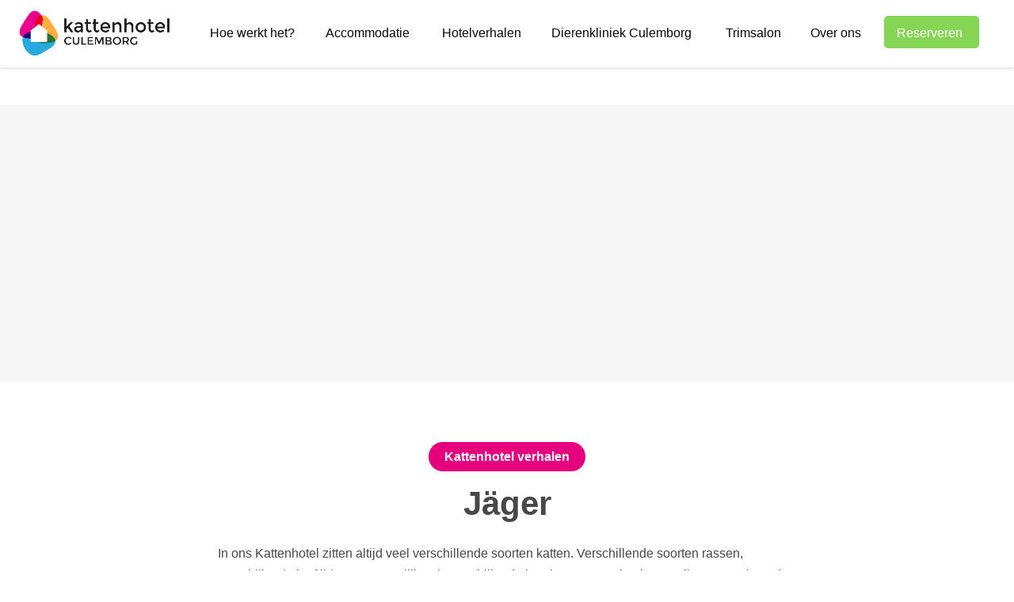

--- FILE ---
content_type: text/html; charset=UTF-8
request_url: https://kattenhotelculemborg.nl/jager/
body_size: 11734
content:
<!doctype html><html lang="nl-NL"><head><script data-no-optimize="1">var litespeed_docref=sessionStorage.getItem("litespeed_docref");litespeed_docref&&(Object.defineProperty(document,"referrer",{get:function(){return litespeed_docref}}),sessionStorage.removeItem("litespeed_docref"));</script> <meta charset="utf-8"><link data-optimized="2" rel="stylesheet" href="https://kattenhotelculemborg.nl/wp-content/litespeed/css/2592f036950d125c4b029e42754d0320.css?ver=c2c41" /><meta http-equiv="x-ua-compatible" content="ie=edge"><meta name="viewport" content="width=device-width, initial-scale=1"><meta name='robots' content='index, follow, max-image-preview:large, max-snippet:-1, max-video-preview:-1' /><title>Jäger | Kattenhotel Culemborg</title><link rel="canonical" href="https://kattenhotelculemborg.nl/jager/" /><meta property="og:locale" content="nl_NL" /><meta property="og:type" content="article" /><meta property="og:title" content="Jäger | Kattenhotel Culemborg" /><meta property="og:description" content="In ons Kattenhotel zitten altijd veel verschillende soorten katten. Verschillende soorten rassen, verschillende leeftijden en natuurlijk ook verschillende karakters. Sommige katten zijn nog nooit eerder bij ons in het hotel geweest en sommige katten zijn vaste gasten en komen regelmatig. Elke kat draagt een eigen verhaal met zich mee. In deze nieuwste blog ‘Kattenhotel verhalen’, &hellip; Continued" /><meta property="og:url" content="https://kattenhotelculemborg.nl/jager/" /><meta property="og:site_name" content="Kattenhotel Culemborg" /><meta property="article:published_time" content="2022-12-01T13:58:37+00:00" /><meta property="og:image" content="https://kattenhotelculemborg.nl/wp-content/uploads/2022/12/IMG_4851-2-scaled.jpg" /><meta property="og:image:width" content="2560" /><meta property="og:image:height" content="1920" /><meta property="og:image:type" content="image/jpeg" /><meta name="author" content="Eileen Griffith" /><meta name="twitter:card" content="summary_large_image" /><meta name="twitter:label1" content="Geschreven door" /><meta name="twitter:data1" content="Eileen Griffith" /><meta name="twitter:label2" content="Geschatte leestijd" /><meta name="twitter:data2" content="1 minuut" /> <script type="application/ld+json" class="yoast-schema-graph">{"@context":"https://schema.org","@graph":[{"@type":"Article","@id":"https://kattenhotelculemborg.nl/jager/#article","isPartOf":{"@id":"https://kattenhotelculemborg.nl/jager/"},"author":{"name":"Eileen Griffith","@id":"https://kattenhotelculemborg.nl/#/schema/person/dbe9d14bc046346c8b657be2ea3efbf4"},"headline":"Jäger","datePublished":"2022-12-01T13:58:37+00:00","dateModified":"2022-12-01T13:58:37+00:00","mainEntityOfPage":{"@id":"https://kattenhotelculemborg.nl/jager/"},"wordCount":248,"publisher":{"@id":"https://kattenhotelculemborg.nl/#organization"},"image":{"@id":"https://kattenhotelculemborg.nl/jager/#primaryimage"},"thumbnailUrl":"https://kattenhotelculemborg.nl/wp-content/uploads/2022/12/IMG_4851-2-scaled.jpg","keywords":["Culemborg","hotelverhalen","kattenhotel"],"articleSection":["Kattenhotel verhalen"],"inLanguage":"nl-NL"},{"@type":"WebPage","@id":"https://kattenhotelculemborg.nl/jager/","url":"https://kattenhotelculemborg.nl/jager/","name":"Jäger | Kattenhotel Culemborg","isPartOf":{"@id":"https://kattenhotelculemborg.nl/#website"},"primaryImageOfPage":{"@id":"https://kattenhotelculemborg.nl/jager/#primaryimage"},"image":{"@id":"https://kattenhotelculemborg.nl/jager/#primaryimage"},"thumbnailUrl":"https://kattenhotelculemborg.nl/wp-content/uploads/2022/12/IMG_4851-2-scaled.jpg","datePublished":"2022-12-01T13:58:37+00:00","dateModified":"2022-12-01T13:58:37+00:00","breadcrumb":{"@id":"https://kattenhotelculemborg.nl/jager/#breadcrumb"},"inLanguage":"nl-NL","potentialAction":[{"@type":"ReadAction","target":["https://kattenhotelculemborg.nl/jager/"]}]},{"@type":"ImageObject","inLanguage":"nl-NL","@id":"https://kattenhotelculemborg.nl/jager/#primaryimage","url":"https://kattenhotelculemborg.nl/wp-content/uploads/2022/12/IMG_4851-2-scaled.jpg","contentUrl":"https://kattenhotelculemborg.nl/wp-content/uploads/2022/12/IMG_4851-2-scaled.jpg","width":2560,"height":1920},{"@type":"BreadcrumbList","@id":"https://kattenhotelculemborg.nl/jager/#breadcrumb","itemListElement":[{"@type":"ListItem","position":1,"name":"Home","item":"https://kattenhotelculemborg.nl/"},{"@type":"ListItem","position":2,"name":"Hotelverhalen","item":"https://kattenhotelculemborg.nl/blog/"},{"@type":"ListItem","position":3,"name":"Jäger"}]},{"@type":"WebSite","@id":"https://kattenhotelculemborg.nl/#website","url":"https://kattenhotelculemborg.nl/","name":"Kattenhotel Culemborg","description":"","publisher":{"@id":"https://kattenhotelculemborg.nl/#organization"},"potentialAction":[{"@type":"SearchAction","target":{"@type":"EntryPoint","urlTemplate":"https://kattenhotelculemborg.nl/?s={search_term_string}"},"query-input":"required name=search_term_string"}],"inLanguage":"nl-NL"},{"@type":"Organization","@id":"https://kattenhotelculemborg.nl/#organization","name":"Kattenhotel Culemborg","url":"https://kattenhotelculemborg.nl/","logo":{"@type":"ImageObject","inLanguage":"nl-NL","@id":"https://kattenhotelculemborg.nl/#/schema/logo/image/","url":"https://kattenhotelculemborg.nl/wp-content/uploads/2019/10/Logo-KHC-03.png","contentUrl":"https://kattenhotelculemborg.nl/wp-content/uploads/2019/10/Logo-KHC-03.png","width":3349,"height":1137,"caption":"Kattenhotel Culemborg"},"image":{"@id":"https://kattenhotelculemborg.nl/#/schema/logo/image/"}},{"@type":"Person","@id":"https://kattenhotelculemborg.nl/#/schema/person/dbe9d14bc046346c8b657be2ea3efbf4","name":"Eileen Griffith","image":{"@type":"ImageObject","inLanguage":"nl-NL","@id":"https://kattenhotelculemborg.nl/#/schema/person/image/","url":"https://kattenhotelculemborg.nl/wp-content/litespeed/avatar/92d5ff058d9e1fccbb2891217e711e9c.jpg?ver=1768561740","contentUrl":"https://kattenhotelculemborg.nl/wp-content/litespeed/avatar/92d5ff058d9e1fccbb2891217e711e9c.jpg?ver=1768561740","caption":"Eileen Griffith"}}]}</script> <link rel='dns-prefetch' href='//ajax.googleapis.com' /><link rel='dns-prefetch' href='//fonts.googleapis.com' /><link rel="alternate" type="application/rss+xml" title="Kattenhotel Culemborg &raquo; Jäger reactiesfeed" href="https://kattenhotelculemborg.nl/jager/feed/" /><style id='safe-svg-svg-icon-style-inline-css' type='text/css'>.safe-svg-cover{text-align:center}.safe-svg-cover .safe-svg-inside{display:inline-block;max-width:100%}.safe-svg-cover svg{height:100%;max-height:100%;max-width:100%;width:100%}</style><style id='classic-theme-styles-inline-css' type='text/css'>/*! This file is auto-generated */
.wp-block-button__link{color:#fff;background-color:#32373c;border-radius:9999px;box-shadow:none;text-decoration:none;padding:calc(.667em + 2px) calc(1.333em + 2px);font-size:1.125em}.wp-block-file__button{background:#32373c;color:#fff;text-decoration:none}</style><style id='global-styles-inline-css' type='text/css'>body{--wp--preset--color--black: #000000;--wp--preset--color--cyan-bluish-gray: #abb8c3;--wp--preset--color--white: #ffffff;--wp--preset--color--pale-pink: #f78da7;--wp--preset--color--vivid-red: #cf2e2e;--wp--preset--color--luminous-vivid-orange: #ff6900;--wp--preset--color--luminous-vivid-amber: #fcb900;--wp--preset--color--light-green-cyan: #7bdcb5;--wp--preset--color--vivid-green-cyan: #00d084;--wp--preset--color--pale-cyan-blue: #8ed1fc;--wp--preset--color--vivid-cyan-blue: #0693e3;--wp--preset--color--vivid-purple: #9b51e0;--wp--preset--gradient--vivid-cyan-blue-to-vivid-purple: linear-gradient(135deg,rgba(6,147,227,1) 0%,rgb(155,81,224) 100%);--wp--preset--gradient--light-green-cyan-to-vivid-green-cyan: linear-gradient(135deg,rgb(122,220,180) 0%,rgb(0,208,130) 100%);--wp--preset--gradient--luminous-vivid-amber-to-luminous-vivid-orange: linear-gradient(135deg,rgba(252,185,0,1) 0%,rgba(255,105,0,1) 100%);--wp--preset--gradient--luminous-vivid-orange-to-vivid-red: linear-gradient(135deg,rgba(255,105,0,1) 0%,rgb(207,46,46) 100%);--wp--preset--gradient--very-light-gray-to-cyan-bluish-gray: linear-gradient(135deg,rgb(238,238,238) 0%,rgb(169,184,195) 100%);--wp--preset--gradient--cool-to-warm-spectrum: linear-gradient(135deg,rgb(74,234,220) 0%,rgb(151,120,209) 20%,rgb(207,42,186) 40%,rgb(238,44,130) 60%,rgb(251,105,98) 80%,rgb(254,248,76) 100%);--wp--preset--gradient--blush-light-purple: linear-gradient(135deg,rgb(255,206,236) 0%,rgb(152,150,240) 100%);--wp--preset--gradient--blush-bordeaux: linear-gradient(135deg,rgb(254,205,165) 0%,rgb(254,45,45) 50%,rgb(107,0,62) 100%);--wp--preset--gradient--luminous-dusk: linear-gradient(135deg,rgb(255,203,112) 0%,rgb(199,81,192) 50%,rgb(65,88,208) 100%);--wp--preset--gradient--pale-ocean: linear-gradient(135deg,rgb(255,245,203) 0%,rgb(182,227,212) 50%,rgb(51,167,181) 100%);--wp--preset--gradient--electric-grass: linear-gradient(135deg,rgb(202,248,128) 0%,rgb(113,206,126) 100%);--wp--preset--gradient--midnight: linear-gradient(135deg,rgb(2,3,129) 0%,rgb(40,116,252) 100%);--wp--preset--font-size--small: 13px;--wp--preset--font-size--medium: 20px;--wp--preset--font-size--large: 36px;--wp--preset--font-size--x-large: 42px;--wp--preset--spacing--20: 0.44rem;--wp--preset--spacing--30: 0.67rem;--wp--preset--spacing--40: 1rem;--wp--preset--spacing--50: 1.5rem;--wp--preset--spacing--60: 2.25rem;--wp--preset--spacing--70: 3.38rem;--wp--preset--spacing--80: 5.06rem;--wp--preset--shadow--natural: 6px 6px 9px rgba(0, 0, 0, 0.2);--wp--preset--shadow--deep: 12px 12px 50px rgba(0, 0, 0, 0.4);--wp--preset--shadow--sharp: 6px 6px 0px rgba(0, 0, 0, 0.2);--wp--preset--shadow--outlined: 6px 6px 0px -3px rgba(255, 255, 255, 1), 6px 6px rgba(0, 0, 0, 1);--wp--preset--shadow--crisp: 6px 6px 0px rgba(0, 0, 0, 1);}:where(.is-layout-flex){gap: 0.5em;}:where(.is-layout-grid){gap: 0.5em;}body .is-layout-flex{display: flex;}body .is-layout-flex{flex-wrap: wrap;align-items: center;}body .is-layout-flex > *{margin: 0;}body .is-layout-grid{display: grid;}body .is-layout-grid > *{margin: 0;}:where(.wp-block-columns.is-layout-flex){gap: 2em;}:where(.wp-block-columns.is-layout-grid){gap: 2em;}:where(.wp-block-post-template.is-layout-flex){gap: 1.25em;}:where(.wp-block-post-template.is-layout-grid){gap: 1.25em;}.has-black-color{color: var(--wp--preset--color--black) !important;}.has-cyan-bluish-gray-color{color: var(--wp--preset--color--cyan-bluish-gray) !important;}.has-white-color{color: var(--wp--preset--color--white) !important;}.has-pale-pink-color{color: var(--wp--preset--color--pale-pink) !important;}.has-vivid-red-color{color: var(--wp--preset--color--vivid-red) !important;}.has-luminous-vivid-orange-color{color: var(--wp--preset--color--luminous-vivid-orange) !important;}.has-luminous-vivid-amber-color{color: var(--wp--preset--color--luminous-vivid-amber) !important;}.has-light-green-cyan-color{color: var(--wp--preset--color--light-green-cyan) !important;}.has-vivid-green-cyan-color{color: var(--wp--preset--color--vivid-green-cyan) !important;}.has-pale-cyan-blue-color{color: var(--wp--preset--color--pale-cyan-blue) !important;}.has-vivid-cyan-blue-color{color: var(--wp--preset--color--vivid-cyan-blue) !important;}.has-vivid-purple-color{color: var(--wp--preset--color--vivid-purple) !important;}.has-black-background-color{background-color: var(--wp--preset--color--black) !important;}.has-cyan-bluish-gray-background-color{background-color: var(--wp--preset--color--cyan-bluish-gray) !important;}.has-white-background-color{background-color: var(--wp--preset--color--white) !important;}.has-pale-pink-background-color{background-color: var(--wp--preset--color--pale-pink) !important;}.has-vivid-red-background-color{background-color: var(--wp--preset--color--vivid-red) !important;}.has-luminous-vivid-orange-background-color{background-color: var(--wp--preset--color--luminous-vivid-orange) !important;}.has-luminous-vivid-amber-background-color{background-color: var(--wp--preset--color--luminous-vivid-amber) !important;}.has-light-green-cyan-background-color{background-color: var(--wp--preset--color--light-green-cyan) !important;}.has-vivid-green-cyan-background-color{background-color: var(--wp--preset--color--vivid-green-cyan) !important;}.has-pale-cyan-blue-background-color{background-color: var(--wp--preset--color--pale-cyan-blue) !important;}.has-vivid-cyan-blue-background-color{background-color: var(--wp--preset--color--vivid-cyan-blue) !important;}.has-vivid-purple-background-color{background-color: var(--wp--preset--color--vivid-purple) !important;}.has-black-border-color{border-color: var(--wp--preset--color--black) !important;}.has-cyan-bluish-gray-border-color{border-color: var(--wp--preset--color--cyan-bluish-gray) !important;}.has-white-border-color{border-color: var(--wp--preset--color--white) !important;}.has-pale-pink-border-color{border-color: var(--wp--preset--color--pale-pink) !important;}.has-vivid-red-border-color{border-color: var(--wp--preset--color--vivid-red) !important;}.has-luminous-vivid-orange-border-color{border-color: var(--wp--preset--color--luminous-vivid-orange) !important;}.has-luminous-vivid-amber-border-color{border-color: var(--wp--preset--color--luminous-vivid-amber) !important;}.has-light-green-cyan-border-color{border-color: var(--wp--preset--color--light-green-cyan) !important;}.has-vivid-green-cyan-border-color{border-color: var(--wp--preset--color--vivid-green-cyan) !important;}.has-pale-cyan-blue-border-color{border-color: var(--wp--preset--color--pale-cyan-blue) !important;}.has-vivid-cyan-blue-border-color{border-color: var(--wp--preset--color--vivid-cyan-blue) !important;}.has-vivid-purple-border-color{border-color: var(--wp--preset--color--vivid-purple) !important;}.has-vivid-cyan-blue-to-vivid-purple-gradient-background{background: var(--wp--preset--gradient--vivid-cyan-blue-to-vivid-purple) !important;}.has-light-green-cyan-to-vivid-green-cyan-gradient-background{background: var(--wp--preset--gradient--light-green-cyan-to-vivid-green-cyan) !important;}.has-luminous-vivid-amber-to-luminous-vivid-orange-gradient-background{background: var(--wp--preset--gradient--luminous-vivid-amber-to-luminous-vivid-orange) !important;}.has-luminous-vivid-orange-to-vivid-red-gradient-background{background: var(--wp--preset--gradient--luminous-vivid-orange-to-vivid-red) !important;}.has-very-light-gray-to-cyan-bluish-gray-gradient-background{background: var(--wp--preset--gradient--very-light-gray-to-cyan-bluish-gray) !important;}.has-cool-to-warm-spectrum-gradient-background{background: var(--wp--preset--gradient--cool-to-warm-spectrum) !important;}.has-blush-light-purple-gradient-background{background: var(--wp--preset--gradient--blush-light-purple) !important;}.has-blush-bordeaux-gradient-background{background: var(--wp--preset--gradient--blush-bordeaux) !important;}.has-luminous-dusk-gradient-background{background: var(--wp--preset--gradient--luminous-dusk) !important;}.has-pale-ocean-gradient-background{background: var(--wp--preset--gradient--pale-ocean) !important;}.has-electric-grass-gradient-background{background: var(--wp--preset--gradient--electric-grass) !important;}.has-midnight-gradient-background{background: var(--wp--preset--gradient--midnight) !important;}.has-small-font-size{font-size: var(--wp--preset--font-size--small) !important;}.has-medium-font-size{font-size: var(--wp--preset--font-size--medium) !important;}.has-large-font-size{font-size: var(--wp--preset--font-size--large) !important;}.has-x-large-font-size{font-size: var(--wp--preset--font-size--x-large) !important;}
.wp-block-navigation a:where(:not(.wp-element-button)){color: inherit;}
:where(.wp-block-post-template.is-layout-flex){gap: 1.25em;}:where(.wp-block-post-template.is-layout-grid){gap: 1.25em;}
:where(.wp-block-columns.is-layout-flex){gap: 2em;}:where(.wp-block-columns.is-layout-grid){gap: 2em;}
.wp-block-pullquote{font-size: 1.5em;line-height: 1.6;}</style> <script type="litespeed/javascript" data-src="//ajax.googleapis.com/ajax/libs/jquery/2.2.2/jquery.min.js?ver=3.2.1" id="jquery-js"></script> <link rel="https://api.w.org/" href="https://kattenhotelculemborg.nl/wp-json/" /><link rel="alternate" type="application/json" href="https://kattenhotelculemborg.nl/wp-json/wp/v2/posts/3298" /><link rel="EditURI" type="application/rsd+xml" title="RSD" href="https://kattenhotelculemborg.nl/xmlrpc.php?rsd" /><meta name="generator" content="WordPress 6.5.7" /><link rel='shortlink' href='https://kattenhotelculemborg.nl/?p=3298' /><link rel="alternate" type="application/json+oembed" href="https://kattenhotelculemborg.nl/wp-json/oembed/1.0/embed?url=https%3A%2F%2Fkattenhotelculemborg.nl%2Fjager%2F" /><link rel="alternate" type="text/xml+oembed" href="https://kattenhotelculemborg.nl/wp-json/oembed/1.0/embed?url=https%3A%2F%2Fkattenhotelculemborg.nl%2Fjager%2F&#038;format=xml" />
 <script type="litespeed/javascript">(function(w,d,s,l,i){w[l]=w[l]||[];w[l].push({'gtm.start':new Date().getTime(),event:'gtm.js'});var f=d.getElementsByTagName(s)[0],j=d.createElement(s),dl=l!='dataLayer'?'&l='+l:'';j.async=!0;j.src='https://www.googletagmanager.com/gtm.js?id='+i+dl;f.parentNode.insertBefore(j,f)})(window,document,'script','dataLayer','GTM-TM8LQSG')</script> <link rel="icon" href="https://kattenhotelculemborg.nl/wp-content/uploads/2019/10/cropped-favicon-kattenhotel-culemborg-32x32.png" sizes="32x32" /><link rel="icon" href="https://kattenhotelculemborg.nl/wp-content/uploads/2019/10/cropped-favicon-kattenhotel-culemborg-192x192.png" sizes="192x192" /><link rel="apple-touch-icon" href="https://kattenhotelculemborg.nl/wp-content/uploads/2019/10/cropped-favicon-kattenhotel-culemborg-180x180.png" /><meta name="msapplication-TileImage" content="https://kattenhotelculemborg.nl/wp-content/uploads/2019/10/cropped-favicon-kattenhotel-culemborg-270x270.png" /></head><body class="post-template-default single single-post postid-3298 single-format-standard wp-custom-logo jager pink-theme">
<!--[if IE]><div class="alert alert-warning">
You are using an <strong>outdated</strong> browser. Please <a href="http://browsehappy.com/">upgrade your browser</a> to improve your experience.</div>
<![endif]-->
<noscript><iframe data-lazyloaded="1" src="about:blank" data-litespeed-src="https://www.googletagmanager.com/ns.html?id=GTM-TM8LQSG"
height="0" width="0" style="display:none;visibility:hidden"></iframe></noscript><header class="navbars-wrapper fixed-top "><nav id="middleNav" class="navbar navbar--middle navbar-expand-lg navbar-light navbar--middle--pink-theme">
<a class="navbar-brand ml-lg-0" href="https://kattenhotelculemborg.nl/"><img id="logo" class="brand" src="https://kattenhotelculemborg.nl/wp-content/uploads/2019/10/cropped-Logo-KHC-03.png" data-src="https://kattenhotelculemborg.nl/wp-content/uploads/2019/10/cropped-Logo-KHC-03.png" alt="Kattenhotel Culemborg" title="Kattenhotel Culemborg"></a><div class="navbar-offcanvas navbar-collapse" id="navMenu"><ul id="navbarNav" class="navbar-nav ml-auto"><li id="menu-item-413" class="menu-item menu-item-type-post_type menu-item-object-page menu-item-413 nav-item"><a title="Hoe werkt het?" href="https://kattenhotelculemborg.nl/hoe-werkt-het/" class="nav-link">Hoe werkt het?</a></li><li id="menu-item-414" class="menu-item menu-item-type-post_type menu-item-object-page menu-item-414 nav-item"><a title="Accommodatie" href="https://kattenhotelculemborg.nl/accommodatie/" class="nav-link">Accommodatie</a></li><li id="menu-item-2379" class="menu-item menu-item-type-post_type menu-item-object-page current_page_parent menu-item-2379 nav-item"><a title="Hotelverhalen" href="https://kattenhotelculemborg.nl/blog/" class="nav-link">Hotelverhalen</a></li><li id="menu-item-911" class="menu-item menu-item-type-custom menu-item-object-custom menu-item-911 nav-item"><a title="Dierenkliniek Culemborg" target="_blank" href="https://dierenkliniekculemborg.nl/" class="nav-link">Dierenkliniek Culemborg</a></li><li id="menu-item-912" class="menu-item menu-item-type-custom menu-item-object-custom menu-item-912 nav-item"><a title="Trimsalon" target="_blank" href="https://dierenkliniekculemborg.nl/trimsalon" class="nav-link">Trimsalon</a></li><li id="menu-item-424" class="menu-item menu-item-type-post_type menu-item-object-page menu-item-424 nav-item"><a title="Over ons" href="https://kattenhotelculemborg.nl/over-ons/" class="nav-link">Over ons</a></li><li id="menu-item-937" class="nav-item--cta menu-item menu-item-type-post_type menu-item-object-page menu-item-937 nav-item"><a title="Reserveren" href="https://kattenhotelculemborg.nl/reserveren/" class="nav-link">Reserveren</a></li></ul></div><span class="nav-item--cta">
</span>
<button class="navbar-toggle canvas-open-toggle collapsed" type="button" aria-expanded="false" aria-label="Toggle navigation">
<span class="icon-bar top-bar"></span>
<span class="icon-bar middle-bar"></span>
<span class="icon-bar bottom-bar"></span>
</button></nav></header><div class="wrap" role="document"><div class="content pt-5"><main class="main"><figure class="img-blog-wrapper">
<img data-lazyloaded="1" src="[data-uri]" width="1024" height="768" data-src="https://kattenhotelculemborg.nl/wp-content/uploads/2022/12/IMG_4851-2-scaled.jpg" class="img-fluid wp-post-image" alt="" decoding="async" fetchpriority="high" data-srcset="https://kattenhotelculemborg.nl/wp-content/uploads/2022/12/IMG_4851-2-scaled.jpg 2560w, https://kattenhotelculemborg.nl/wp-content/uploads/2022/12/IMG_4851-2-684x513.jpg 684w" data-sizes="(max-width: 1024px) 100vw, 1024px" /></figure><article class="post-3298 post type-post status-publish format-standard has-post-thumbnail hentry category-kattenhotel-verhalen tag-culemborg tag-hotelverhalen tag-kattenhotel"><div class="container module"><div class="row"><div class="col-lg-10 offset-lg-1 offset-xl-2 col-xl-8 entry-content"><header class="entry-header mb-4 text-center">
<span class="entry-badge">Kattenhotel verhalen</span><h1 class="entry-title">Jäger</h1></header><div class="entry-body"><p style="font-weight: 400;">In ons Kattenhotel zitten altijd veel verschillende soorten katten. Verschillende soorten rassen, verschillende leeftijden en natuurlijk ook verschillende karakters. Sommige katten zijn nog nooit eerder bij ons in het hotel geweest en sommige katten zijn vaste gasten en komen regelmatig. Elke kat draagt een eigen verhaal met zich mee. In deze nieuwste blog ‘Kattenhotel verhalen’, gaan wij leuke of interessante verhalen delen over katten die in ons kattenhotel verblijven.</p><p style="font-weight: 400;">Deze vierde editie van de blog gaat over Jäger.</p><p style="font-weight: 400;">Jäger is een lieve kater van 4 jaar oud, hij komt al bij ons in het hotel sinds hij een kitten was. Meerdere keren per jaar komt hij gezellig logeren, soms een weekendje en soms wat langer. De eerste paar uur moet Jäger altijd even wennen en de kat uit de boom kijken, maar daarna gaat hij lekker zijn gang in het verblijf en in de buitenren.</p><p style="font-weight: 400;">Jäger is een Scottisch Fold. Dit ras staat bekend om de gevouwen oortjes. Jäger heeft geen gevouwen oortjes, wat ook maar goed is want eigenlijk zijn de gevouwen oortjes een erfelijke aandoening genaamd osteochondrodysplasie. Dit is een groeistoornis van de kraakbeen en de botten en kan zelfs pijnlijk zijn.</p><p style="font-weight: 400;">Nog wat leuke feitjes over Jäger: zijn naam is gebaseerd op het drankje Jägermeister! En als Jäger komt logeren heeft hij altijd zijn favoriete speeltje bij zich, namelijk een tennisbal!</p><p style="font-weight: 400;">We hopen dat Jäger nog heel wat jaren gezellig bij ons komt logeren!</p><p>&nbsp;</p><p><img data-lazyloaded="1" src="[data-uri]" decoding="async" class="alignnone size-medium wp-image-3300" data-src="https://kattenhotelculemborg.nl/wp-content/uploads/2022/12/IMG_0355-684x513.jpg" alt="" width="684" height="513" /><img data-lazyloaded="1" src="[data-uri]" decoding="async" class="alignnone size-medium wp-image-3301" data-src="https://kattenhotelculemborg.nl/wp-content/uploads/2022/12/Image-385x513.jpeg" alt="" width="385" height="513" data-srcset="https://kattenhotelculemborg.nl/wp-content/uploads/2022/12/Image-385x513.jpeg 385w, https://kattenhotelculemborg.nl/wp-content/uploads/2022/12/Image-scaled.jpeg 1920w" data-sizes="(max-width: 385px) 100vw, 385px" /></p></div></div></div></div></article><div class="modules"><section class="module module--cta module--style-primary" ><div class="container text-center"><div class="row"><div class="col-lg-6 offset-lg-3"><h2>Maak nu online een reservering.</h2><div class="clearfix btn-wrapper"><a class="btn btn-cta mt-3" href="https://kattenhotelculemborg.nl/reserveren/"><span class="d-inline-block">Reserveren</span></a></div></div></div></div></section></div></main></div><footer class="site-footer"><div class="content-footer"><div class="container"><div class="row"><div class="footer-col footer-col__1"><h5 class="footer-title">
Pagina&#039;s</h5><nav class="footer-nav"><ul class="nav flex-column"><li id="menu-item-497" class="menu-item menu-item-type-post_type menu-item-object-page menu-item-497 nav-item"><a title="Hoe werkt het?" href="https://kattenhotelculemborg.nl/hoe-werkt-het/" class="nav-link">Hoe werkt het?</a></li><li id="menu-item-498" class="menu-item menu-item-type-post_type menu-item-object-page menu-item-498 nav-item"><a title="Accommodatie" href="https://kattenhotelculemborg.nl/accommodatie/" class="nav-link">Accommodatie</a></li><li id="menu-item-2380" class="menu-item menu-item-type-post_type menu-item-object-page current_page_parent menu-item-2380 nav-item"><a title="Hotelverhalen" href="https://kattenhotelculemborg.nl/blog/" class="nav-link">Hotelverhalen</a></li><li id="menu-item-1454" class="menu-item menu-item-type-post_type menu-item-object-page menu-item-1454 nav-item"><a title="Over ons" href="https://kattenhotelculemborg.nl/over-ons/" class="nav-link">Over ons</a></li><li id="menu-item-594" class="menu-item menu-item-type-post_type menu-item-object-page menu-item-594 nav-item"><a title="Veelgestelde vragen" href="https://kattenhotelculemborg.nl/veelgestelde-vragen/" class="nav-link">Veelgestelde vragen</a></li><li id="menu-item-1453" class="menu-item menu-item-type-post_type menu-item-object-page menu-item-1453 nav-item"><a title="Reserveren" href="https://kattenhotelculemborg.nl/reserveren/" class="nav-link">Reserveren</a></li><li id="menu-item-502" class="menu-item menu-item-type-post_type menu-item-object-page menu-item-502 nav-item"><a title="Contact" href="https://kattenhotelculemborg.nl/contact/" class="nav-link">Contact</a></li></ul></nav></div><div class="footer-col footer-col__md"><ul class="contact-list" itemscope itemtype="http://schema.org/Organization"><li><h5 class="footer-title"><span itemprop="name">Kattenhotel Culemborg</span></a></li><li class="contact-address" itemprop="address" itemscope itemtype="http://schema.org/PostalAddress"><ul><li><span itemprop="streetAddress">Van Buijtenestraat 1</span></li><li><span itemprop="postalCode">4105 DZ</span> <span itemprop="addressLocality">Culemborg</span></li><li><span itemprop="addressCountry">Nederland</span></li></ul></li><li><br><a href="mailto:info@dierenkliniekculemborg.nl"><span itemprop="email">E. info@dierenkliniekculemborg.nl</span></a></li><li><a href="tel:0345517 133">T. <span itemprop="telephone">0345 - 517 133</span></a></li></ul><ul class="socials mt-4"><li class="social facebook-f"><a href="https://www.facebook.com/DierenkliniekCulemborg" target="_blank"><i class="fab fa-facebook-f"></i></a></li><li class="social linkedin"><a href="https://www.linkedin.com/company/dierenkliniek-culemborg" target="_blank"><i class="fab fa-linkedin"></i></a></li><li class="social youtube"><a href="https://www.youtube.com/channel/UCtqJ7DBDSmVnLqSTbKICxAw" target="_blank"><i class="fab fa-youtube"></i></a></li></ul></div><div class="footer-col footer-col__lg"><h5 class="footer-title">
Keurmerken</h5><div class="row mt-4"><div class="col-5 mb-4">
<img data-lazyloaded="1" src="[data-uri]" width="288" height="400" class="img-fluid" data-src="https://kattenhotelculemborg.nl/wp-content/uploads/2019/08/keurmerk-cat-friendly-clinic-gold-2.png" alt="Keurmerk Cat Friendly Clinic Gold"></div></div></div></div></div></div><div class="bottom-footer"><div class="container"><div class="navbar navbar-expand-lg pl-0 pr-0"><ul class="navbar-nav"><li class="nav-item">
<span class="navbar-text">
© AnVi Fotografie en © Elisa Smook Photography</span></li></ul><ul class="navbar-nav mx-lg-auto"><li class="nav-item"><li id="menu-item-897" class="menu-item menu-item-type-post_type menu-item-object-page menu-item-897 nav-item"><a title="Algemene voorwaarden" href="https://kattenhotelculemborg.nl/algemene-voorwaarden/" class="nav-link">Algemene voorwaarden</a></li><li id="menu-item-896" class="menu-item menu-item-type-post_type menu-item-object-page menu-item-896 nav-item"><a title="Privacy verklaring" href="https://kattenhotelculemborg.nl/privacy-verklaring/" class="nav-link">Privacy verklaring</a></li></li></ul><ul class="navbar-nav"><li class="nav-item">
<span class="navbar-text">
Gemaakt met <i class="fas fa-heart" aria-hidden title="liefde"></i> door <a title="Website laten maken in Culemborg" href="https://admeisters.com/landing/website-laten-maken-culemborg/" target="_blank">Admeisters</a>                        </span></li></ul></div></div></div></div></footer></div><div class="fixed"></div> <script id="contact-form-7-js-extra" type="litespeed/javascript">var wpcf7={"api":{"root":"https:\/\/kattenhotelculemborg.nl\/wp-json\/","namespace":"contact-form-7\/v1"},"cached":"1"}</script> <script id="jquery-ui-datepicker-js-after" type="litespeed/javascript">jQuery(function(jQuery){jQuery.datepicker.setDefaults({"closeText":"Sluiten","currentText":"Vandaag","monthNames":["januari","februari","maart","april","mei","juni","juli","augustus","september","oktober","november","december"],"monthNamesShort":["jan","feb","mrt","apr","mei","jun","jul","aug","sep","okt","nov","dec"],"nextText":"Volgende","prevText":"Vorige","dayNames":["zondag","maandag","dinsdag","woensdag","donderdag","vrijdag","zaterdag"],"dayNamesShort":["zo","ma","di","wo","do","vr","za"],"dayNamesMin":["Z","M","D","W","D","V","Z"],"dateFormat":"MM d, yy","firstDay":1,"isRTL":!1})})</script> <script id="admeisters/js-js-extra" type="litespeed/javascript">var ajaxvars={"ajax_url":"https:\/\/kattenhotelculemborg.nl\/wp-admin\/admin-ajax.php"}</script> <script data-no-optimize="1">!function(t,e){"object"==typeof exports&&"undefined"!=typeof module?module.exports=e():"function"==typeof define&&define.amd?define(e):(t="undefined"!=typeof globalThis?globalThis:t||self).LazyLoad=e()}(this,function(){"use strict";function e(){return(e=Object.assign||function(t){for(var e=1;e<arguments.length;e++){var n,a=arguments[e];for(n in a)Object.prototype.hasOwnProperty.call(a,n)&&(t[n]=a[n])}return t}).apply(this,arguments)}function i(t){return e({},it,t)}function o(t,e){var n,a="LazyLoad::Initialized",i=new t(e);try{n=new CustomEvent(a,{detail:{instance:i}})}catch(t){(n=document.createEvent("CustomEvent")).initCustomEvent(a,!1,!1,{instance:i})}window.dispatchEvent(n)}function l(t,e){return t.getAttribute(gt+e)}function c(t){return l(t,bt)}function s(t,e){return function(t,e,n){e=gt+e;null!==n?t.setAttribute(e,n):t.removeAttribute(e)}(t,bt,e)}function r(t){return s(t,null),0}function u(t){return null===c(t)}function d(t){return c(t)===vt}function f(t,e,n,a){t&&(void 0===a?void 0===n?t(e):t(e,n):t(e,n,a))}function _(t,e){nt?t.classList.add(e):t.className+=(t.className?" ":"")+e}function v(t,e){nt?t.classList.remove(e):t.className=t.className.replace(new RegExp("(^|\\s+)"+e+"(\\s+|$)")," ").replace(/^\s+/,"").replace(/\s+$/,"")}function g(t){return t.llTempImage}function b(t,e){!e||(e=e._observer)&&e.unobserve(t)}function p(t,e){t&&(t.loadingCount+=e)}function h(t,e){t&&(t.toLoadCount=e)}function n(t){for(var e,n=[],a=0;e=t.children[a];a+=1)"SOURCE"===e.tagName&&n.push(e);return n}function m(t,e){(t=t.parentNode)&&"PICTURE"===t.tagName&&n(t).forEach(e)}function a(t,e){n(t).forEach(e)}function E(t){return!!t[st]}function I(t){return t[st]}function y(t){return delete t[st]}function A(e,t){var n;E(e)||(n={},t.forEach(function(t){n[t]=e.getAttribute(t)}),e[st]=n)}function k(a,t){var i;E(a)&&(i=I(a),t.forEach(function(t){var e,n;e=a,(t=i[n=t])?e.setAttribute(n,t):e.removeAttribute(n)}))}function L(t,e,n){_(t,e.class_loading),s(t,ut),n&&(p(n,1),f(e.callback_loading,t,n))}function w(t,e,n){n&&t.setAttribute(e,n)}function x(t,e){w(t,ct,l(t,e.data_sizes)),w(t,rt,l(t,e.data_srcset)),w(t,ot,l(t,e.data_src))}function O(t,e,n){var a=l(t,e.data_bg_multi),i=l(t,e.data_bg_multi_hidpi);(a=at&&i?i:a)&&(t.style.backgroundImage=a,n=n,_(t=t,(e=e).class_applied),s(t,ft),n&&(e.unobserve_completed&&b(t,e),f(e.callback_applied,t,n)))}function N(t,e){!e||0<e.loadingCount||0<e.toLoadCount||f(t.callback_finish,e)}function C(t,e,n){t.addEventListener(e,n),t.llEvLisnrs[e]=n}function M(t){return!!t.llEvLisnrs}function z(t){if(M(t)){var e,n,a=t.llEvLisnrs;for(e in a){var i=a[e];n=e,i=i,t.removeEventListener(n,i)}delete t.llEvLisnrs}}function R(t,e,n){var a;delete t.llTempImage,p(n,-1),(a=n)&&--a.toLoadCount,v(t,e.class_loading),e.unobserve_completed&&b(t,n)}function T(o,r,c){var l=g(o)||o;M(l)||function(t,e,n){M(t)||(t.llEvLisnrs={});var a="VIDEO"===t.tagName?"loadeddata":"load";C(t,a,e),C(t,"error",n)}(l,function(t){var e,n,a,i;n=r,a=c,i=d(e=o),R(e,n,a),_(e,n.class_loaded),s(e,dt),f(n.callback_loaded,e,a),i||N(n,a),z(l)},function(t){var e,n,a,i;n=r,a=c,i=d(e=o),R(e,n,a),_(e,n.class_error),s(e,_t),f(n.callback_error,e,a),i||N(n,a),z(l)})}function G(t,e,n){var a,i,o,r,c;t.llTempImage=document.createElement("IMG"),T(t,e,n),E(c=t)||(c[st]={backgroundImage:c.style.backgroundImage}),o=n,r=l(a=t,(i=e).data_bg),c=l(a,i.data_bg_hidpi),(r=at&&c?c:r)&&(a.style.backgroundImage='url("'.concat(r,'")'),g(a).setAttribute(ot,r),L(a,i,o)),O(t,e,n)}function D(t,e,n){var a;T(t,e,n),a=e,e=n,(t=It[(n=t).tagName])&&(t(n,a),L(n,a,e))}function V(t,e,n){var a;a=t,(-1<yt.indexOf(a.tagName)?D:G)(t,e,n)}function F(t,e,n){var a;t.setAttribute("loading","lazy"),T(t,e,n),a=e,(e=It[(n=t).tagName])&&e(n,a),s(t,vt)}function j(t){t.removeAttribute(ot),t.removeAttribute(rt),t.removeAttribute(ct)}function P(t){m(t,function(t){k(t,Et)}),k(t,Et)}function S(t){var e;(e=At[t.tagName])?e(t):E(e=t)&&(t=I(e),e.style.backgroundImage=t.backgroundImage)}function U(t,e){var n;S(t),n=e,u(e=t)||d(e)||(v(e,n.class_entered),v(e,n.class_exited),v(e,n.class_applied),v(e,n.class_loading),v(e,n.class_loaded),v(e,n.class_error)),r(t),y(t)}function $(t,e,n,a){var i;n.cancel_on_exit&&(c(t)!==ut||"IMG"===t.tagName&&(z(t),m(i=t,function(t){j(t)}),j(i),P(t),v(t,n.class_loading),p(a,-1),r(t),f(n.callback_cancel,t,e,a)))}function q(t,e,n,a){var i,o,r=(o=t,0<=pt.indexOf(c(o)));s(t,"entered"),_(t,n.class_entered),v(t,n.class_exited),i=t,o=a,n.unobserve_entered&&b(i,o),f(n.callback_enter,t,e,a),r||V(t,n,a)}function H(t){return t.use_native&&"loading"in HTMLImageElement.prototype}function B(t,i,o){t.forEach(function(t){return(a=t).isIntersecting||0<a.intersectionRatio?q(t.target,t,i,o):(e=t.target,n=t,a=i,t=o,void(u(e)||(_(e,a.class_exited),$(e,n,a,t),f(a.callback_exit,e,n,t))));var e,n,a})}function J(e,n){var t;et&&!H(e)&&(n._observer=new IntersectionObserver(function(t){B(t,e,n)},{root:(t=e).container===document?null:t.container,rootMargin:t.thresholds||t.threshold+"px"}))}function K(t){return Array.prototype.slice.call(t)}function Q(t){return t.container.querySelectorAll(t.elements_selector)}function W(t){return c(t)===_t}function X(t,e){return e=t||Q(e),K(e).filter(u)}function Y(e,t){var n;(n=Q(e),K(n).filter(W)).forEach(function(t){v(t,e.class_error),r(t)}),t.update()}function t(t,e){var n,a,t=i(t);this._settings=t,this.loadingCount=0,J(t,this),n=t,a=this,Z&&window.addEventListener("online",function(){Y(n,a)}),this.update(e)}var Z="undefined"!=typeof window,tt=Z&&!("onscroll"in window)||"undefined"!=typeof navigator&&/(gle|ing|ro)bot|crawl|spider/i.test(navigator.userAgent),et=Z&&"IntersectionObserver"in window,nt=Z&&"classList"in document.createElement("p"),at=Z&&1<window.devicePixelRatio,it={elements_selector:".lazy",container:tt||Z?document:null,threshold:300,thresholds:null,data_src:"src",data_srcset:"srcset",data_sizes:"sizes",data_bg:"bg",data_bg_hidpi:"bg-hidpi",data_bg_multi:"bg-multi",data_bg_multi_hidpi:"bg-multi-hidpi",data_poster:"poster",class_applied:"applied",class_loading:"litespeed-loading",class_loaded:"litespeed-loaded",class_error:"error",class_entered:"entered",class_exited:"exited",unobserve_completed:!0,unobserve_entered:!1,cancel_on_exit:!0,callback_enter:null,callback_exit:null,callback_applied:null,callback_loading:null,callback_loaded:null,callback_error:null,callback_finish:null,callback_cancel:null,use_native:!1},ot="src",rt="srcset",ct="sizes",lt="poster",st="llOriginalAttrs",ut="loading",dt="loaded",ft="applied",_t="error",vt="native",gt="data-",bt="ll-status",pt=[ut,dt,ft,_t],ht=[ot],mt=[ot,lt],Et=[ot,rt,ct],It={IMG:function(t,e){m(t,function(t){A(t,Et),x(t,e)}),A(t,Et),x(t,e)},IFRAME:function(t,e){A(t,ht),w(t,ot,l(t,e.data_src))},VIDEO:function(t,e){a(t,function(t){A(t,ht),w(t,ot,l(t,e.data_src))}),A(t,mt),w(t,lt,l(t,e.data_poster)),w(t,ot,l(t,e.data_src)),t.load()}},yt=["IMG","IFRAME","VIDEO"],At={IMG:P,IFRAME:function(t){k(t,ht)},VIDEO:function(t){a(t,function(t){k(t,ht)}),k(t,mt),t.load()}},kt=["IMG","IFRAME","VIDEO"];return t.prototype={update:function(t){var e,n,a,i=this._settings,o=X(t,i);{if(h(this,o.length),!tt&&et)return H(i)?(e=i,n=this,o.forEach(function(t){-1!==kt.indexOf(t.tagName)&&F(t,e,n)}),void h(n,0)):(t=this._observer,i=o,t.disconnect(),a=t,void i.forEach(function(t){a.observe(t)}));this.loadAll(o)}},destroy:function(){this._observer&&this._observer.disconnect(),Q(this._settings).forEach(function(t){y(t)}),delete this._observer,delete this._settings,delete this.loadingCount,delete this.toLoadCount},loadAll:function(t){var e=this,n=this._settings;X(t,n).forEach(function(t){b(t,e),V(t,n,e)})},restoreAll:function(){var e=this._settings;Q(e).forEach(function(t){U(t,e)})}},t.load=function(t,e){e=i(e);V(t,e)},t.resetStatus=function(t){r(t)},Z&&function(t,e){if(e)if(e.length)for(var n,a=0;n=e[a];a+=1)o(t,n);else o(t,e)}(t,window.lazyLoadOptions),t});!function(e,t){"use strict";function a(){t.body.classList.add("litespeed_lazyloaded")}function n(){console.log("[LiteSpeed] Start Lazy Load Images"),d=new LazyLoad({elements_selector:"[data-lazyloaded]",callback_finish:a}),o=function(){d.update()},e.MutationObserver&&new MutationObserver(o).observe(t.documentElement,{childList:!0,subtree:!0,attributes:!0})}var d,o;e.addEventListener?e.addEventListener("load",n,!1):e.attachEvent("onload",n)}(window,document);</script><script data-no-optimize="1">var litespeed_vary=document.cookie.replace(/(?:(?:^|.*;\s*)_lscache_vary\s*\=\s*([^;]*).*$)|^.*$/,"");litespeed_vary||fetch("/wp-content/plugins/litespeed-cache/guest.vary.php",{method:"POST",cache:"no-cache",redirect:"follow"}).then(e=>e.json()).then(e=>{console.log(e),e.hasOwnProperty("reload")&&"yes"==e.reload&&(sessionStorage.setItem("litespeed_docref",document.referrer),window.location.reload(!0))});</script><script data-optimized="1" type="litespeed/javascript" data-src="https://kattenhotelculemborg.nl/wp-content/litespeed/js/eed79a91486017591826af71712afe07.js?ver=c2c41"></script><script>const litespeed_ui_events=["mouseover","click","keydown","wheel","touchmove","touchstart"];var urlCreator=window.URL||window.webkitURL;function litespeed_load_delayed_js_force(){console.log("[LiteSpeed] Start Load JS Delayed"),litespeed_ui_events.forEach(e=>{window.removeEventListener(e,litespeed_load_delayed_js_force,{passive:!0})}),document.querySelectorAll("iframe[data-litespeed-src]").forEach(e=>{e.setAttribute("src",e.getAttribute("data-litespeed-src"))}),"loading"==document.readyState?window.addEventListener("DOMContentLoaded",litespeed_load_delayed_js):litespeed_load_delayed_js()}litespeed_ui_events.forEach(e=>{window.addEventListener(e,litespeed_load_delayed_js_force,{passive:!0})});async function litespeed_load_delayed_js(){let t=[];for(var d in document.querySelectorAll('script[type="litespeed/javascript"]').forEach(e=>{t.push(e)}),t)await new Promise(e=>litespeed_load_one(t[d],e));document.dispatchEvent(new Event("DOMContentLiteSpeedLoaded")),window.dispatchEvent(new Event("DOMContentLiteSpeedLoaded"))}function litespeed_load_one(t,e){console.log("[LiteSpeed] Load ",t);var d=document.createElement("script");d.addEventListener("load",e),d.addEventListener("error",e),t.getAttributeNames().forEach(e=>{"type"!=e&&d.setAttribute("data-src"==e?"src":e,t.getAttribute(e))});let a=!(d.type="text/javascript");!d.src&&t.textContent&&(d.src=litespeed_inline2src(t.textContent),a=!0),t.after(d),t.remove(),a&&e()}function litespeed_inline2src(t){try{var d=urlCreator.createObjectURL(new Blob([t.replace(/^(?:<!--)?(.*?)(?:-->)?$/gm,"$1")],{type:"text/javascript"}))}catch(e){d="data:text/javascript;base64,"+btoa(t.replace(/^(?:<!--)?(.*?)(?:-->)?$/gm,"$1"))}return d}</script></body></html>
<!-- Page optimized by LiteSpeed Cache @2026-01-19 05:01:17 -->

<!-- Page cached by LiteSpeed Cache 6.2.0.1 on 2026-01-19 05:01:16 -->
<!-- Guest Mode -->
<!-- QUIC.cloud UCSS in queue -->